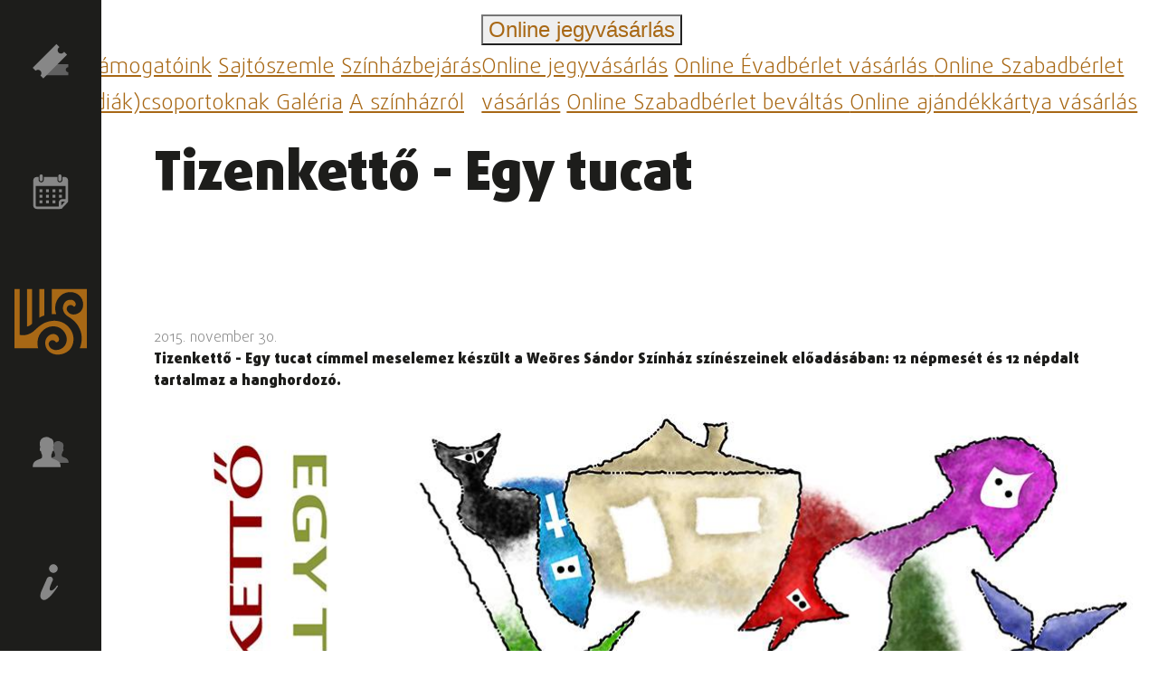

--- FILE ---
content_type: application/javascript
request_url: https://wssz.hu/static/javascript.js?v=31
body_size: 6207
content:
var dn = 0;
if (getCookie('dn-toggler')) {
    dn = getCookie('dn-toggler');
} else {
    dn = 1;
    writeCookie('dn-toggler', dn);
}
setDn(dn);

$('#dn-toggler').on('click', function(event){
    event.preventDefault();
    var dn = 1;
    if ($('body.on').length) {
        dn = 0;
    }
    $('body').addClass('animation');
    setDn(dn);
    writeCookie('dn-toggler', dn, 525600);
});

$('.node-btn').on('click', function(event){
    event.preventDefault();
    var e = $(this),
        a = e.closest('a'),
        type = e.attr('name'),
        modelName = e.attr('data-modelname'),
        id = e.attr('data-id');

    $.post(THIS_PATH+'/ajax.php', {
			method: 'ajaxLink',
			modelName: modelName,
			id: id,
			type: type,
			url: window.location.href
		}).done(function(){
            a.remove();
		});
});

$('#room-map').on('mouseenter','.owner',function(){
    var data = $(this).data('ids') + "";
    if (data.indexOf(',') === -1) {
        var id = data;
        $('.seat-'+id).addClass('active');
    } else {
        var ids = data.split(',');

        ids.forEach((id) => {
            $('.seat-'+id).addClass('active');
        });
    }
});
$('#room-map').on('mouseleave','.owner',function(){
    var data = $(this).data('ids') + "";
    if (data.indexOf(',') === -1) {
        var id = data;
        $('.seat-'+id).removeClass('active');
    } else {
        var ids = data.split(',');

        ids.forEach((id) => {
            $('.seat-'+id).removeClass('active');
        });
    }
});

$('#modal').on('click','button[name=nextQuestion]',function(){
    var e = $(this),
        form = e.parents('form#game-editor'),
        formdata = form.serialize(),
        target = '#'+form.attr('id'),
        searchParams = new URLSearchParams(window.location.search),
        game = searchParams.get('game').split('-')[0];

    if (form.validate().form()) {
        $(target).empty().html('<div class="text-center col-12 py-5"><i class="text-info fas fa-spinner fa-3x fa-pulse"></i></div>');
        searchParams.set('game',game+'-'+e.val());
        window.history.replaceState(null, null, '?'+searchParams.toString());

        $.post(THIS_PATH+'/ajax.php', {
			method: 'nextQuestion',
			template: 'games/part/game.html.twig',
            data: formdata,
			url: window.location.href
		}).done(function(data){
            if (data) {
                obj = JSON.parse(data);
                $(target).empty().html(obj.loadTemplate);
            }
		});
    }
});

$(window).on('load', function () {
    $('section').each(function(){
        $(this).wssz_section();
    });
    $('.section-btn[name=next]').on('click',function() {
        event.preventDefault();
        $('.c-div').animate({
            scrollLeft: "+="+$('article.leadnode').outerWidth(true)+"px"
        }, "slow");
    });
    $('.section-btn[name=prev]').on('click',function() {
        event.preventDefault();
        $('.c-div').animate({
            scrollLeft: "-="+$('article.leadnode').outerWidth(true)+"px"
        }, "slow");
    });
    $(document).keydown(function(e) {
        switch(e.which) {
            case 37:
                $('.section-btn[name=prev]').trigger('click');
                break;
            case 39:
                $('.section-btn[name=next]').trigger('click');
                break;
            default: return;
        }
    });
});

$(window).resize(function() {
    $('section').each(function(){
        $(this).wssz_section();
    });
});

$().ready(function(){
    $('#sidebar span').popover({
        trigger: 'hover'
    });
    $('#room-map [class*=seat-]').popover({
        template: '<div class="popover popover-seat" role="tooltip"><div class="arrow"></div><h3 class="popover-header"></h3><div class="popover-body"></div></div>',
        trigger: 'hover'
    });
});

function setLeadnodeWidth() {
    if(window.innerWidth > window.innerHeight){
        $('section').attr('style','width:'+$('section'))
        $('.leadnode').each(function(){
            $(this).css('width', $(this).find('.img-div img').outerWidth()+'px');
        });
    } else {

    }
}

$.fn.wssz_section = function() {
    var e = $(this),
        cDiv = e.find('.c-div'),
        width = 0,
        tmp = 0,
        count = e.find('article').length;

    if (cDiv.length) {
        setSectionBtn();
        cDiv.scroll(function(){
            setSectionBtn();
        });
    }

    function setSectionBtn()
    {
        var scrollWidth = Math.floor(cDiv.find('.s-div').outerWidth() - cDiv.outerWidth());
        if (cDiv.scrollLeft() > 0) {
            $('.section-btn[name=prev]').show();
        } else {
            $('.section-btn[name=prev]').hide();
        }
        if (cDiv.scrollLeft() == scrollWidth || parseInt(scrollWidth) < 0) {
            $('.section-btn[name=next]').hide();
        } else {
            $('.section-btn[name=next]').show();
        }
    }
}

function setDn(dn) {
    $('body').removeClass('on off');
    if (dn == 1) {
        $('body').addClass('on');
    } else {
        $('body').addClass('off');
    }
}

function writeCookie(name, cookievalue, min = 10) {
    var now = new Date();
    now.setTime(now.getTime() + (min * 60 * 1000));

    document.cookie = name + "=" + cookievalue + "; expires=" + now.toUTCString() + ";path=/;secure"
}

function getCookie(name) {
    var dc = document.cookie,
        prefix = name + "=",
        begin = dc.indexOf("; " + prefix);

    if (begin == -1) {
        begin = dc.indexOf(prefix);
        if (begin != 0) return null;
    } else {
        begin += 2;
        var end = document.cookie.indexOf(";", begin);
        if (end == -1) {
            end = dc.length;
        }
    }
    return decodeURI(dc.substring(begin + prefix.length, end));
}

$.fn.drawSector = function() {
    var e = $(this),
        width = e.attr('data-width'),
        height = e.attr('data-height'),
        size = e.outerWidth() / width;

    e.css({'height':(height * size),'width':(width * size)});
    e.find('[class*=seat-]').each(function(){
        var s = $(this),
            x = s.attr('data-x'),
            y = s.attr('data-y');

        s.css({'top': y * size,'left': x * size,'width': size,'height': size});
    });
}